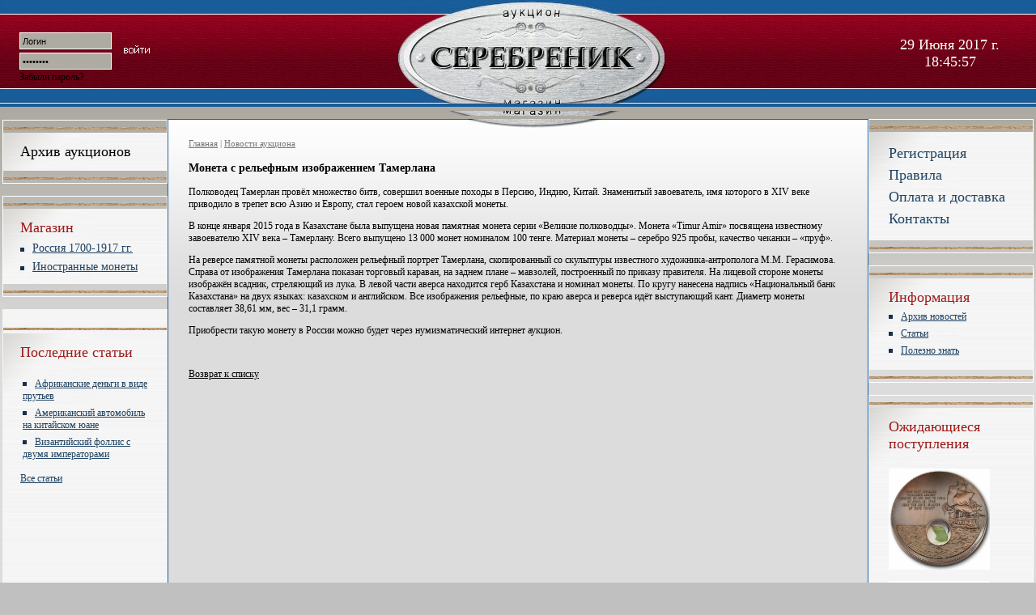

--- FILE ---
content_type: text/html; charset=utf-8
request_url: http://serebrenik.ru/news/4662/
body_size: 4967
content:
<!DOCTYPE html>
<html>
<head>
  <link href="/favicon.ico" rel="shortcut icon" type="image/x-icon">
  <title>Монета с рельефным изображением Тамерлана</title>
  <meta http-equiv="content-type" content="text/html; charset=utf-8">
  <link href="/bitrix/js/main/core/css/core.css" type="text/css" rel="stylesheet">
  <link href="/bitrix/templates/.default/components/bitrix/breadcrumb/serebrenik_breadcrumb/style.css" type="text/css" rel="stylesheet">
  <link href="/bitrix/templates/.default/components/bitrix/news/serebrenik_news/bitrix/news.detail/.default/style.css" type="text/css" rel="stylesheet">
  <link href="/bitrix/templates/index/styles.css" type="text/css" rel="stylesheet">
  <link href="/bitrix/templates/index/template_styles.css" type="text/css" rel="stylesheet">
  <script type="text/javascript" src="/bitrix/js/main/core/core.js"></script>
  <script type="text/javascript">
  BX.message({'LANGUAGE_ID':'ru','FORMAT_DATE':'DD.MM.YYYY','FORMAT_DATETIME':'DD.MM.YYYY HH:MI:SS','COOKIE_PREFIX':'BITRIX_SM','USER_ID':'','SERVER_TIME':'1498751152','SERVER_TZ_OFFSET':'10800','USER_TZ_OFFSET':'0','bitrix_sessid':'b8e9a248be02c39a2ab07d439bc6d9a0','SITE_ID':'s1','JS_CORE_LOADING':'Загрузка...','JS_CORE_WINDOW_CLOSE':'Закрыть','JS_CORE_WINDOW_EXPAND':'Развернуть','JS_CORE_WINDOW_NARROW':'Свернуть в окно','JS_CORE_WINDOW_SAVE':'Сохранить','JS_CORE_WINDOW_CANCEL':'Отменить','JS_CORE_H':'ч','JS_CORE_M':'м','JS_CORE_S':'с'})
  </script>
  <script type="text/javascript" src="/bitrix/js/main/core/core_ajax.js"></script>
  <script type="text/javascript" src="/bitrix/js/main/session.js"></script>
  <script type="text/javascript">
  bxSession.Expand(1440, 'b8e9a248be02c39a2ab07d439bc6d9a0', false, '2beb16ccf101d798e978aecc5a6aedf1');
  </script>
  <meta name="keywords" content="">
  <meta name="description" content="">
  <script src="/js/prototype.js" type="text/javascript"></script>
  <script src="/js/scriptaculous.js?load=effects,builder" type="text/javascript"></script>
  <script src="/js/lightbox.js" type="text/javascript"></script>
  <script src="/js/JsHttpRequest.js" type="text/javascript"></script>
  <script src="/js/tw-sack.js" type="text/javascript"></script>
  <script src="/js/js.js" type="text/javascript"></script>
  <script src="/js/effects.js" type="text/javascript"></script>
  <script src="/js/window_effects.js" type="text/javascript"></script>
  <script src="/js/window.js" type="text/javascript"></script>
  <link href="/css/popup/default.css" rel="stylesheet" type="text/css">
  <link href="/css/popup/alphacube.css" rel="stylesheet" type="text/css">
</head>
<body marginwidth="0" marginheight="0" leftmargin="0" topmargin="0">
  <script type="text/javascript" src="/js/wz_tooltip.js"></script>
  <table width="100%" height="100%" border="0" cellpadding="0" cellspacing="0" class="vid" align="center">
    <tr height="128">
      <td class="head_back"> </td>
      <td>
        <script type="text/javascript">
                function ShowTime_92ece5e7cbd23bfb7ac1092a9da42a87()
                {
                        var months = Array('Января','Февраля','Марта','Апреля','Мая','Июня','Июля','Августа','Сентября','Октября','Ноября','Декабря');
                        
                        var msec = document.getElementById('realtime_92ece5e7cbd23bfb7ac1092a9da42a87').value;
                        var date = new Date(parseInt(msec)+3*60*60*1000);
                        var day = String(date.getUTCDate());
                        if(day.length == 1) day = "0" + day;
                        //var month = String(date.getUTCMonth()+1);
                        //if(month.length == 1) month = "0" + month;
                        var month = date.getUTCMonth();
                        var mins = String(date.getUTCMinutes());
                        if(mins.length == 1) mins = "0" + mins;
                        var secs = String(date.getUTCSeconds());
                        if(secs.length == 1) secs = "0" + secs;
                        
                        var D = day;
                        var M = months[month];
                        var Y = date.getUTCFullYear();
                        var h = date.getUTCHours();
                        var m = mins;
                        var s = secs;
                        var string =  ''+D+' '+M+' '+Y+' г.<br>'+h+':'+m+':'+s+''; //day + "-" + month + "-" + date.getFullYear() + " " + date.getHours() + ":" + mins + ":" + secs;
                        
                        document.getElementById('printtime_92ece5e7cbd23bfb7ac1092a9da42a87').innerHTML = string;
                        document.getElementById('realtime_92ece5e7cbd23bfb7ac1092a9da42a87').value = parseInt(parseInt(msec) + 1000);
                }
                setInterval("ShowTime_92ece5e7cbd23bfb7ac1092a9da42a87();", 1000);
                ShowTime_92ece5e7cbd23bfb7ac1092a9da42a87();
        </script>
        <table width="100%" height="128" border="0" cellpadding="0" cellspacing="0" align="center" background="/img/top.jpg">
          <tr>
            <td width="21"> </td>
            <td width="215" valign="middle" id="auth_form">
              <div id="form" class="login_form">
                <form method="post" target="_top" action="/news/4662/" name="login_form" id="login_form">
                  <input type="hidden" name="backurl" value="/news/4662/"> <input type="hidden" name="AUTH_FORM" value="Y"> <input type="hidden" name="TYPE" value="AUTH">
                  <table width="215" border="0" cellpadding="0" cellspacing="0">
                    <tr height="25">
                      <td width="107"><input class="login" name="USER_LOGIN" type="text" value="Логин" onblur="if(this.value=='') this.value='Логин';" onfocus="if(this.value=='Логин') this.value='';"></td>
                      <td width="75" rowspan="2" align="left">
                        <a href="/" onclick="login_form.submit(); return false;"><img src="/img/vhod.gif" width="32" height="10" alt="" border="0"></a>
                      </td>
                    </tr>
                    <tr height="25">
                      <td width="107"><input class="login" name="USER_PASSWORD" type="password" value="password" onblur="if(this.value=='') this.value='password';" onfocus="if(this.value=='password') this.value='';"></td>
                    </tr>
                    <tr>
                      <td colspan="2">
                        Забыли пароль?
                      </td>
                    </tr>
                  </table>
                </form>
              </div>
            </td>
            <td align="center">
              <a href="/"><img src="/img/logo.jpg" width="329" height="128" alt="" border="0" style="margin-left: 7px;"></a>
            </td>
            <td width="24"> </td>
            <td width="165" class="date" id="timehere">
<span id="printtime_92ece5e7cbd23bfb7ac1092a9da42a87"> </span> <input type="hidden" id="realtime_92ece5e7cbd23bfb7ac1092a9da42a87" value="1498751152000">
</td>
            <td width="21"> </td>
          </tr>
        </table>
      </td>
      <td class="head_back"> </td>
    </tr>
    <tr>
      <td class="main_back"> </td>
      <td>
        <table width="100%" height="100%" border="0" cellpadding="0" cellspacing="0" class="main">
          <tr>
            <td valign="top">
              <table width="100%" height="100%" border="0" cellpadding="0" cellspacing="0" align="center">
                <tr>
                  <td width="204" valign="top">
                    <table width="204" height="100%" border="0" cellpadding="0" cellspacing="0">
                      <tr height="12">
                        <td><img width="1" height="1" border="0" alt="" src="/img/null.gif"></td>
                      </tr>
                      <tr height="1">
                        <td></td>
                      </tr>
                      <tr height="1">
                        <td>
                          <table width="100%" cellspacing="0" cellpadding="0" class="block">
                            <tbody>
                              <tr>
                                <td>
                                  <table width="100%" cellspacing="0" cellpadding="0" border="0">
                                    <tbody>
                                      <tr height="3">
                                        <td><img width="202" height="3" border="0" alt="" src="/img/sep1.gif"></td>
                                      </tr>
                                      <tr>
                                        <td background="/img/bg1.gif">
                                          <table width="100%" cellspacing="0" cellpadding="0" border="0">
                                            <tbody>
                                              <tr>
                                                <td class="block1">
                                                  <div class="zag_black">
                                                    <a href="/auction/" style="font-size:18px !important; text-decoration: none;">Архив аукционов</a>
                                                  </div>
                                                </td>
                                              </tr>
                                            </tbody>
                                          </table>
                                        </td>
                                      </tr>
                                      <tr height="3">
                                        <td><img width="202" height="3" border="0" alt="" src="/img/sep2.gif"></td>
                                      </tr>
                                    </tbody>
                                  </table>
                                </td>
                              </tr>
                            </tbody>
                          </table>
                        </td>
                      </tr>
                      <tr height="12">
                        <td><img width="1" height="1" border="0" alt="" src="/img/null.gif"></td>
                      </tr>
                      <tr height="1">
                        <td>
                          <table width="100%" cellpadding="0" cellspacing="0" class="block">
                            <tr>
                              <td>
                                <table width="100%" border="0" cellpadding="0" cellspacing="0">
                                  <tr height="3">
                                    <td><img src="/img/sep1.gif" width="202" height="3" alt="" border="0"></td>
                                  </tr>
                                  <tr>
                                    <td background="/img/bg1.gif">
                                      <table width="100%" border="0" cellpadding="0" cellspacing="0">
                                        <tr>
                                          <td class="block1">
                                            <div class="zag_red">
                                              Магазин
                                            </div>
                                            <div id="style4">
                                              <ul>
                                                <li>
                                                  <a href="/shop/8/" title="Россия 1700-1917 гг.">Россия 1700-1917 гг.</a>
                                                </li>
                                                <li>
                                                  <a href="/shop/10/" title="Иностранные монеты">Иностранные монеты</a>
                                                </li>
                                              </ul>
                                            </div>
                                          </td>
                                        </tr>
                                      </table>
                                    </td>
                                  </tr>
                                  <tr height="3">
                                    <td><img src="/img/sep2.gif" width="202" height="3" alt="" border="0"></td>
                                  </tr>
                                </table>
                              </td>
                            </tr>
                          </table>
                        </td>
                      </tr>
                      <tr height="12">
                        <td><img src="/img/null.gif" width="1" height="1" alt="" border="0"></td>
                      </tr>
                      <tr>
                        <td background="/img/bg1.gif" valign="top">
                          <table width="202" cellpadding="0" cellspacing="0" align="center">
                            <tr>
                              <td>
                                <table width="100%" border="0" cellpadding="0" cellspacing="0">
                                  <tr height="1">
                                    <td><img src="/img/null.gif" width="1" height="1" alt="" border="0"></td>
                                  </tr>
                                  <tr height="3">
                                    <td><img src="/img/sep1.gif" width="202" height="3" alt="" border="0"></td>
                                  </tr>
                                  <tr>
                                    <td class="block1">
                                      <div class="zag_red">
                                        Последние статьи
                                      </div>
<br>
                                      <ul style="padding-left: 3px;">
                                        <li>
                                          <a href="/articles/4715/">Африканские деньги в виде прутьев</a>
                                        </li>
                                        <li>
                                          <a href="/articles/4660/">Американский автомобиль на китайском юане</a>
                                        </li>
                                        <li>
                                          <a href="/articles/4657/">Византийский фоллис с двумя императорами</a>
                                        </li>
                                      </ul>
<a href="/articles/" class="simple_link">Все статьи</a><br>
                                      <center></center>
                                    </td>
                                  </tr>
                                </table>
                              </td>
                            </tr>
                          </table>
                        </td>
                      </tr>
                    </table>
                  </td>
                  <td valign="top">
                    <table width="100%" height="100%" border="0" cellpadding="0" cellspacing="0">
                      <tr height="6">
                        <td>
                          <table width="100%" height="6" border="0" cellpadding="0" cellspacing="0">
                            <tr>
                              <td width="40"><img src="/img/null.gif" width="1" height="1" alt="" border="0"></td>
                              <td align="center"><img src="/img/logo2.jpg" width="210" height="6" alt="" border="0"></td>
                            </tr>
                          </table>
                        </td>
                      </tr>
                      <tr height="1">
                        <td class="center">
                          <table width="100%" height="500" border="0" cellpadding="0" cellspacing="0">
                            <tr height="11">
                              <td>
                                <table width="100%" height="11" border="0" cellpadding="0" cellspacing="0">
                                  <tr>
                                    <td width="48"><img src="/img/null.gif" width="1" height="1" alt="" border="0"></td>
                                    <td align="center">
                                      <div id="logo3"><img src="/img/logo3.jpg" width="172" height="11" alt="" border="0"></div>
                                    </td>
                                  </tr>
                                </table>
                              </td>
                            </tr>
                            <tr>
                              <td valign="top" class="index">
                                <div id="navy">
                                  <a href="/">Главная</a> | <a href="/news/" title="Новости аукциона">Новости аукциона</a>
                                </div>
                                <div class="news-detail">
                                  <h3>Монета с рельефным изображением Тамерлана</h3>
                                  <div>
                                    <p>Полководец Тамерлан провёл множество битв, совершил военные походы в Персию, Индию, Китай. Знаменитый завоеватель, имя которого в XIV веке приводило в трепет всю Азию и Европу, стал героем новой казахской монеты.</p>
                                  </div>
                                  <div>
                                    <p>В конце января 2015 года в Казахстане была выпущена новая памятная монета серии «Великие полководцы». Монета «Timur Amir» посвящена известному завоевателю XIV века – Тамерлану. Всего выпущено 13 000 монет номиналом 100 тенге. Материал монеты – серебро 925 пробы, качество чеканки – «пруф».</p>
                                    <p>На реверсе памятной монеты расположен рельефный портрет Тамерлана, скопированный со скульптуры известного художника-антрополога М.М. Герасимова. Справа от изображения Тамерлана показан торговый караван, на заднем плане – мавзолей, построенный по приказу правителя. На лицевой стороне монеты изображён всадник, стреляющий из лука. В левой части аверса находится герб Казахстана и номинал монеты. По кругу нанесена надпись «Национальный банк Казахстана» на двух языках: казахском и английском. Все изображения рельефные, по краю аверса и реверса идёт выступающий кант. Диаметр монеты составляет 38,61 мм, вес – 31,1 грамм.</p>
                                    <p>Приобрести такую монету в России можно будет через нумизматический интернет аукцион.</p>
                                  </div>
                                  <div style="clear:both"></div>
<br>
                                </div>
                                <p><a href="/news/">Возврат к списку</a></p>
                              </td>
                            </tr>
                          </table>
                        </td>
                      </tr>
                      <tr>
                        <td background="/img/bg1.gif">
                          <table width="100%" height="60" border="0" cellpadding="0" cellspacing="0">
                            <tr>
                              
                              <td class="copy" valign="top" width="375"></td>
                              <td width="9"> </td>
                              <td align="right"></td>
                            </tr>
                          </table>
                        </td>
                      </tr>
                    </table>
                  </td>
                  <td width="204" valign="top">
                    <table width="204" height="100%" border="0" cellpadding="0" cellspacing="0">
                      <tr height="12">
                        <td><img src="/img/null.gif" width="1" height="1" alt="" border="0"></td>
                      </tr>
                      <tr height="1">
                        <td>
                          <table width="100%" cellpadding="0" cellspacing="0" class="block">
                            <tr>
                              <td>
                                <table width="100%" border="0" cellpadding="0" cellspacing="0">
                                  <tr height="3">
                                    <td><img src="/img/sep1.gif" width="202" height="3" alt="" border="0"></td>
                                  </tr>
                                  <tr>
                                    <td background="/img/bg1.gif">
                                      <table width="100%" border="0" cellpadding="0" cellspacing="0">
                                        <tr>
                                          <td class="block1_1">
                                            <div id="style5">
                                              <a href="/registration">Регистрация</a> <a href="/rules">Правила</a> <a href="/pay">Оплата и доставка</a> <a href="/contacts">Контакты</a>
                                            </div>
                                          </td>
                                        </tr>
                                      </table>
                                    </td>
                                  </tr>
                                  <tr height="3">
                                    <td><img src="/img/sep2.gif" width="202" height="3" alt="" border="0"></td>
                                  </tr>
                                </table>
                              </td>
                            </tr>
                          </table>
                        </td>
                      </tr>
                      <tr height="12">
                        <td><img src="/img/null.gif" width="1" height="1" alt="" border="0"></td>
                      </tr>
                      <tr height="1">
                        <td>
                          <table width="100%" cellpadding="0" cellspacing="0" class="block">
                            <tr>
                              <td>
                                <table width="100%" border="0" cellpadding="0" cellspacing="0">
                                  <tr height="3">
                                    <td><img src="/img/sep1.gif" width="202" height="3" alt="" border="0"></td>
                                  </tr>
                                  <tr>
                                    <td background="/img/bg1.gif">
                                      <table width="100%" border="0" cellpadding="0" cellspacing="0">
                                        <tr>
                                          <td class="block1_1">
                                            <div class="zag_red">
                                              Информация
                                            </div>
                                            <div id="style4_1">
                                              <ul>
                                                <li>
                                                  <a href="/news/">Архив новостей</a>
                                                </li>
                                                <li>
                                                  <a href="/articles/">Статьи</a>
                                                </li>
                                                <li>
                                                  <a href="/useful/">Полезно знать</a>
                                                </li>
                                              </ul>
                                            </div>
                                          </td>
                                        </tr>
                                      </table>
                                    </td>
                                  </tr>
                                  <tr height="3">
                                    <td><img src="/img/sep2.gif" width="202" height="3" alt="" border="0"></td>
                                  </tr>
                                </table>
                              </td>
                            </tr>
                          </table>
                        </td>
                      </tr>
                      <tr height="12">
                        <td><img src="/img/null.gif" width="1" height="1" alt="" border="0"></td>
                      </tr>
                      <tr height="1">
                        <td>
                          <table width="100%" cellpadding="0" cellspacing="0" class="block">
                            <tr>
                              <td>
                                <table width="100%" border="0" cellpadding="0" cellspacing="0">
                                  <tr height="3">
                                    <td><img src="/img/sep1.gif" width="202" height="3" alt="" border="0"></td>
                                  </tr>
                                  <tr>
                                    <td background="/img/bg1.gif">
                                      <table width="100%" border="0" cellpadding="0" cellspacing="0">
                                        <tr>
                                          <td class="block1_1">
                                            <div class="zag_red">
                                              Ожидающиеся<br>
                                              поступления
                                            </div>
<br>
                                            <a href="/wait/4263/"><img height="125" width="125" border="0" src="/upload/iblock/cb1/cb17638360725d2b61135055562c0b8a.jpg" alt="" style="margin: 5px 0pt;"></a><br>
                                            <a href="/wait/4263/"><img height="125" width="125" border="0" src="/upload/iblock/18b/18bbad44d13c1bf7aa21e1e4c7333aaf.jpg" alt="" style="margin: 5px 0pt;"></a><br>
                                            <a href="/wait/4204/"><img height="125" width="125" border="0" src="/upload/iblock/e65/e6558b88eecda5a99957c3f9e98af110.JPG" alt="" style="margin: 5px 0pt;"></a><br>
                                          </td>
                                        </tr>
                                      </table>
                                    </td>
                                  </tr>
                                  <tr height="3">
                                    <td><img src="/img/sep2.gif" width="202" height="3" alt="" border="0"></td>
                                  </tr>
                                </table>
                              </td>
                            </tr>
                          </table>
                        </td>
                      </tr>
                      <tr height="12">
                        <td><img src="/img/null.gif" width="1" height="1" alt="" border="0"></td>
                      </tr>
                      <tr>
                        <td background="/img/bg1.gif" valign="top">
                          <table width="202" cellpadding="0" cellspacing="0" align="center">
                            <tr>
                              <td>
                                <table width="100%" border="0" cellpadding="0" cellspacing="0">
                                  <tr height="1">
                                    <td><img src="/img/null.gif" width="1" height="1" alt="" border="0"></td>
                                  </tr>
                                  <tr height="3">
                                    <td><img src="/img/sep1.gif" width="202" height="3" alt="" border="0"></td>
                                  </tr>
                                  <tr>
                                    <td class="block1_1">
                                      <div class="zag_red">
                                        Партнеры
                                      </div>
<br>
                                      <img height="31" border="0" width="88" src="http://staraya-moneta.ru/_files/Moduls/links/images/sm.gif" alt="Клубъ ">
                                    </td>
                                  </tr>
                                </table>
                              </td>
                            </tr>
                          </table>
                        </td>
                      </tr>
                    </table>
                  </td>
                </tr>
              </table>
            </td>
          </tr>
        </table>
      </td>
      <td class="main_back"> </td>
    </tr>
  </table>
  <div style="display:none;">
  
  </div>
</body>
</html>


--- FILE ---
content_type: text/css; charset=
request_url: http://serebrenik.ru/bitrix/templates/index/template_styles.css
body_size: 2227
content:
body {
font-family: tahoma;
font-size: 12px;
color: #000000;
background-color: #c0c0c0;
}

div.news-detail img { 
margin: 20px;
}

td, p, a {
font-size: 12px;
color: #000000;
}

a {
text-decoration: underline;
color: #000000;
}

a:hover {
text-decoration: none;
color: #000000;
}

.popup_effect {
background:#11455A;
opacity: 0.3;
filter:alpha(opacity=30); 
}

.red {
color:#D80202;
}

.vid {
max-width: 1280px;
width:expression(document.body.clientWidth > 1280? "1280px": "auto" );
min-width: 996px;
}

.login_form {
padding-top: 10px;
}

.login {
width: 107px;
height: 17px;
background-color: #aeaba2;
color: #000000;
border: 1px #ffffff solid;
font-size: 11px;
padding-left: 3px;
}

a.style1 {
color: #9f5f6c;
font-size: 10px;
}

a.style1:hover {
color: #9f5f6c;
font-size: 10px;
}

.date {
text-align: center;
color: #ffffff;
font-size: 18px;
}

.main {
background: url(/img/fon.gif) #dcdcdc;
background-position: top;
background-repeat: repeat-x;
}

.main_back {
background: url(/img/back_2.jpg) #dcdcdc;
}    

.head_back {
background: url(/img/back_1.jpg) #dcdcdc;
}
.block {
border: 1px #ffffff solid;
}

.block1 {
padding-left: 21px;
padding-right: 21px;
padding-top: 13px;
padding-bottom: 13px;
background: url(/img/bg3.gif);
background-position: top left;
background-repeat: no-repeat;
}

			

.block1_1 {
padding-left: 24px;
padding-right: 21px;
padding-top: 13px;
padding-bottom: 13px;
background: url(/img/bg3.gif);
background-position: top left;
background-repeat: no-repeat;
}

.zag_black {
color: #000000;
font-size: 18px;
}

.zag_red {
color: #9d1919;
font-size: 18px;
}

.style2 {
font-size: 11px;
}

#style3 {
margin-top: 7px;
color: #1f4363;
font-size: 11px;
}

#style3 a {
color: #1f4363;
font-size: 11px;
}


#style4_1 {
color: #1f4363;
}

#style4_1 ul {
padding: 0px;
margin: 5px 0 3px 0;
}

#style4_1 ul li {
margin-top: 6px;
margin-left: 0px;
background:url('/img/bull.gif') no-repeat 0px 5px;
list-style-type:none;
}

ul.left_menu_lev_2 li{
margin-top: 6px;
margin-left: 12px !important;
background:url('/img/bull.gif') no-repeat 0px 5px;
list-style-type:none;
}

#style4_1 a {
font-size: 12px;
color: #1f4363;
margin-left: 15px;
}


#style4 {
color: #1f4363;
}

#style4 ul {
padding: 0px;
margin: 0px;
}

#style4 li {
margin-top: 7px;
margin-left: 0px;
background:url('/img/bull.gif') no-repeat 0px 7px;
list-style-type:none;
}

#style4 a {
font-size: 14px;
color: #1f4363;
margin-left: 15px;
}

#style5 {
color: #1f4363;
font-size: 18px;
line-height: 1.5;
}

#style5 a {
color: #1f4363;
font-size: 18px;
text-decoration: none;
display: block;
}

#style5 a:hover {
color: #1f4363;
font-size: 18px;
text-decoration: underline;
}

.center {
border: 1px #195d9a solid;
background: url(/img/bg2.gif) #dcdcdc;
background-repeat: repeat-x;
background-position: top;
}

#logo3 {
position: relative;
top: -1px;
}

.index {
height: 850px;
padding-left: 25px;
padding-right: 25px;
padding-bottom: 20px;
padding-top: 7px;
line-height: 1.3;
}

#navy {
color: #7a7a7a;
font-size: 11px;
margin-bottom: 10px;
}

#navy a {
color: #7a7a7a;
font-size: 11px;
text-decoration: underline;
}

#navy a:hover {
color: #7a7a7a;
font-size: 11px;
text-decoration: none;
}


.zag_red_1 {
color: #9d1919;
font-size: 23px;
font-family: 'Times New Roman';
}

.zag_red_2 a {
color: #9d1919;
font-size: 20px;
text-decoration: none;
}

#sep3 {
background: url(/img/sep3.gif);
margin-top: 10px;
margin-bottom: 10px;
}

.zag_black_1 {
color: #000000;
font-size: 18px;
font-family: 'Times New Roman';
}

.zag_black_2 {
color: #000000;
font-size: 23px;
font-family: 'Times New Roman';
}

#news {
margin-top: 5px;
margin-bottom: 5px;
}

#news_date {
font-size: 12px;
font-family: 'Times New Roman';
}

#news_zag {
margin-bottom: 2px;
}

#news_zag span, #news_zag a {
font-size: 18px;
color: #9d1919;
font-family: 'Times New Roman';
}

#str a {
margin-left: 3px;
margin-right: 3px;
text-decoration: none;
}

#str a:hover {
color: #9d1919;
text-decoration: none;
}

.copy {
font-size: 11px;
padding-top: 20px;
}

.copy a {
font-size: 11px;
}

ul.style6 {
padding: 0px;
margin: 0px;
font-size: 11px;
color: #9e1a1a;
}

li.style6 {
display: inline;
font-size: 11px;
color: #9e1a1a;
margin-left: 10px;
}

li.style6 a.curr {
color: #9e1a1a;
}

li.style6 a {
font-size: 11px;
color: #000000;
text-decoration: none;
}

li.style6 a:hover {
font-size: 11px;
color: #000000;
text-decoration: underline;
}

#tovar {
padding-bottom: 20px;
}

#tovar_name {
color: #185c9a;
font-family: 'Times New Roman';
font-size: 18px;
margin-top: 20px;
margin-bottom: 21px;
}

#tovar_name a {
color: #185c9a;
font-family: 'Times New Roman';
font-size: 18px;
text-decoration: none;
}

#tovar_name a:hover {
color: #185c9a;
font-family: 'Times New Roman';
font-size: 18px;
text-decoration: underline;
}

#tovar_name_1 {
color: #185c9a;
font-family: 'Times New Roman';
font-size: 24px;
margin-top: 11px;
margin-bottom: 6px;
}

.tovar_desc p {
font-size: 11px;
}

.tovar_desc a {
font-size: 11px;
}

.tovar_desc {
font-size: 11px;
}

a.add_cart {
color: #195d9a;
font-size: 12px;
}

#str1 {
font-size: 11px;
}

#str1 b {
font-size: 11px;
margin-left: 3px;
margin-right: 3px;
color: #9e1a1a;
}

#str1 a {
font-size: 11px;
margin-left: 3px;
margin-right: 3px;
text-decoration: none;
}

#str1 a:hover {
font-size: 11px;
color: #9d1919;
text-decoration: underline;
}

.right {
padding: 1px;
}

.cart {
color: #ffffff;
font-size: 14px;
}

.cart a {
color: #ffffff;
font-size: 12px;
}

.cart1 {
color: #ffffff;
font-size: 11px;
background: url('/img/bull2.gif');
background-repeat: no-repeat;
background-position: left;
}

.cart1 a {
color: #ffffff;
font-size: 11px;
margin-left: 8px;
}

.style7 {
margin-top: 5px;
margin-bottom: 5px;
}

.cart form {
padding: 0px;    
margin: 0px;
}

.lots {
border-top: 1px #185c99 solid;
border-left: 1px #185c99 solid;
margin-top: 10px;
margin-bottom: 10px;
}

.lots1 {
color: #e1e1e1;
border-right: #ffffff 1px solid;
font-size: 11px;
}

.lots1 a {
color: #e1e1e1;
font-size: 11px;
}

.lots2 {
color: #e1e1e1;
font-size: 11px;
}

.lots3 {
font-size: 11px;
border-right: 1px #185c99 solid;
border-bottom: 1px #185c99 solid;
}

.lots3 a {
color: #185c99;
font-size: 11px;
font-weight: bold;
text-decoration: none;
}

.lots3 a:hover {
color: #185c99;
font-size: 11px;
font-weight: bold;
text-decoration: underline;
}

.lots4 {
font-size: 11px;
border-right: 1px #185c99 solid;
border-bottom: 1px #185c99 solid;
}

.lots4 a {
font-size: 11px;
color: #185c99;
}

.lots5 {
font-size: 11px;
border-right: 1px #185c99 solid;
border-bottom: 1px #185c99 solid;
}


#lot {
margin-top: 20px;
padding-bottom: 10px;
font-size: 11px;
}

#lot p {
margin-top: 20px;
font-size: 11px;
}

#lot td {
margin-top: 20px;
font-size: 11px;
}

.blue {
color: #185d99;
text-align: right;
padding-bottom: 8px;
padding-right: 10px;
}

.stavki {
padding-top: 5px;
padding-bottom: 5px;
}

.time2 {
color: #9e1a1a;
font-size: 18px;
}

.stavl {
width: 63px;
height: 21px;
border: 1px #fdfdfd solid;
color: #000000;
background: #aeaba2;
font-size: 12px;
font-weight: bold;
text-align: center;
}

.stavki1 td {
font-size: 11px;
}

#lider {
padding-top: 10px;
padding-bottom: 10px;
}

#ranee {
margin-top: 12px;
font-size: 11px;
}

/*Lightbox*/

#lightbox{	position: absolute;	left: 0; width: 100%; z-index: 100; text-align: center; line-height: 0;}
#lightbox img{ width: auto; height: auto;}
#lightbox a img{ border: none; }

#outerImageContainer{ position: relative; background-color: #fff; width: 250px; height: 250px; margin: 0 auto; }
#imageContainer{ padding: 10px; }

#loading{ position: absolute; top: 40%; left: 0%; height: 25%; width: 100%; text-align: center; line-height: 0; }
#hoverNav{ position: absolute; top: 0; left: 0; height: 100%; width: 100%; z-index: 10; }
#imageContainer>#hoverNav{ left: 0;}
#hoverNav a{ outline: none;}

#prevLink, #nextLink{ width: 49%; height: 100%; background-image: url([data-uri]); /* Trick IE into showing hover */ display: block; }
#prevLink { left: 0; float: left;}
#nextLink { right: 0; float: right;}
#prevLink:hover, #prevLink:visited:hover { background: url(/img/prevlabel.gif) left 15% no-repeat; }
#nextLink:hover, #nextLink:visited:hover { background: url(/img/nextlabel.gif) right 15% no-repeat; }

#imageDataContainer{ font: 10px Verdana, Helvetica, sans-serif; background-color: #fff; margin: 0 auto; line-height: 1.4em; overflow: auto; width: 100%	; }

#imageData{	padding:0 10px; color: #666; }
#imageData #imageDetails{ width: 70%; float: left; text-align: left; }	
#imageData #caption{ font-weight: bold;	}
#imageData #numberDisplay{ display: block; clear: left; padding-bottom: 1.0em;	}			
#imageData #bottomNavClose{ width: 66px; float: right;  padding-bottom: 0.7em; outline: none;}	 	

#overlay{ position: absolute; top: 0; left: 0; z-index: 90; width: 100%; height: 500px; background-color: #3C466D; }





/**/

a.simple_link {
	font-size: 12px;
	color: #1f4363;
	}

.block1 ul {
	padding: 0px;
	margin: 5px 0 15px 0;
	}
	
	.block1 ul li {
		margin: 6px 0 0 0;
		background:url('/img/bull.gif') no-repeat 0px 5px;
		list-style-type:none;
		}
		
		.block1 ul li a {
			font-size: 12px;
			color: #1f4363;
			margin-left: 15px;
			}

			.block1 ul li a:hover {

				}



--- FILE ---
content_type: application/javascript; charset=utf-8
request_url: http://serebrenik.ru/js/window_effects.js
body_size: 1535
content:
Effect.ResizeWindow = Class.create();
Object.extend(Object.extend(Effect.ResizeWindow.prototype, Effect.Base.prototype), {
  initialize: function(win, top, left, width, height) {
    this.window = win;
    this.window.resizing = true;
    
    var size = win.getSize();
    this.initWidth    = parseFloat(size.width);
    this.initHeight   = parseFloat(size.height);

    var location = win.getLocation();
    this.initTop    = parseFloat(location.top);
    this.initLeft   = parseFloat(location.left);

    this.width    = width != null  ? parseFloat(width)  : this.initWidth;
    this.height   = height != null ? parseFloat(height) : this.initHeight;
    this.top      = top != null    ? parseFloat(top)    : this.initTop;
    this.left     = left != null   ? parseFloat(left)   : this.initLeft;

    this.dx     = this.left   - this.initLeft;
    this.dy     = this.top    - this.initTop;
    this.dw     = this.width  - this.initWidth;
    this.dh     = this.height - this.initHeight;
    
    this.r2      = $(this.window.getId() + "_row2");
    this.content = $(this.window.getId() + "_content");
        
    this.contentOverflow = this.content.getStyle("overflow") || "auto";
    this.content.setStyle({overflow: "hidden"});
    
    // Wired mode
    if (this.window.options.wiredDrag) {
      this.window.currentDrag = win._createWiredElement();
      this.window.currentDrag.show();
      this.window.element.hide();
    }

    this.start(arguments[5]);
  },
  
  update: function(position) {
    var width  = Math.floor(this.initWidth  + this.dw * position);
    var height = Math.floor(this.initHeight + this.dh * position);
    var top    = Math.floor(this.initTop    + this.dy * position);
    var left   = Math.floor(this.initLeft   + this.dx * position);

    if (window.ie) {
      if (Math.floor(height) == 0)  
        this.r2.hide();
      else if (Math.floor(height) >1)  
        this.r2.show();
    }      
    this.r2.setStyle({height: height});
    this.window.setSize(width, height);
    this.window.setLocation(top, left);
  },
  
  finish: function(position) {
    // Wired mode
    if (this.window.options.wiredDrag) {
      this.window._hideWiredElement();
      this.window.element.show();
    }

    this.window.setSize(this.width, this.height);
    this.window.setLocation(this.top, this.left);
    this.r2.setStyle({height: null});
    
    this.content.setStyle({overflow: this.contentOverflow});
      
    this.window.resizing = false;
  }
});

Effect.ModalSlideDown = function(element) {
  var windowScroll = WindowUtilities.getWindowScroll();    
  var height = element.getStyle("height");  
  element.setStyle({top: - (parseFloat(height) - windowScroll.top) + "px"});
  
  element.show();
  return new Effect.Move(element, Object.extend({ x: 0, y: parseFloat(height) }, arguments[1] || {}));
};


Effect.ModalSlideUp = function(element) {
  var height = element.getStyle("height");
  return new Effect.Move(element, Object.extend({ x: 0, y: -parseFloat(height) }, arguments[1] || {}));
};

PopupEffect = Class.create();
PopupEffect.prototype = {    
  initialize: function(htmlElement) {
    this.html = $(htmlElement);      
    this.options = Object.extend({className: "popup_effect", duration: 0.4}, arguments[1] || {});
    
  },
  show: function(element, options) { 
    var position = Position.cumulativeOffset(this.html);      
    var size = this.html.getDimensions();
    var bounds = element.win.getBounds();
    this.window =  element.win;      
    // Create a div
    if (!this.div) {
      this.div = document.createElement("div");
      this.div.className = this.options.className;
      this.div.style.height = size.height + "px";
      this.div.style.width  = size.width  + "px";
      this.div.style.top    = position[1] + "px";
      this.div.style.left   = position[0] + "px";   
      this.div.style.position = "absolute"
      document.body.appendChild(this.div);
    }                                                   
    if (this.options.fromOpacity)
      this.div.setStyle({opacity: this.options.fromOpacity})
    this.div.show();          
    var style = "top:" + bounds.top + ";left:" +bounds.left + ";width:" + bounds.width +";height:" + bounds.height;
    if (this.options.toOpacity)
      style += ";opacity:" + this.options.toOpacity;
    
    new Effect.Morph(this.div ,{style: style, duration: this.options.duration, afterFinish: this._showWindow.bind(this)});    
  },

  show2: function(element, options) { 
    var position = Position.cumulativeOffset(this.html);      
    var size = this.html.getDimensions();
    var bounds = element.win.getBounds();
    this.window =  element.win;      
    // Create a div
    if (!this.div) {
      this.div = document.createElement("div");
      this.div.className = this.options.className;
      this.div.style.height = size.height + "px";
      this.div.style.width  = size.width  + "px";
      this.div.style.top    = position[1] + "px";
      this.div.style.left   = position[0] + "px";   
      this.div.style.position = "absolute"
      document.body.appendChild(this.div);
    }                                                   
    if (this.options.fromOpacity)
      this.div.setStyle({opacity: this.options.fromOpacity})
//    this.div.show();          
    var style = "top:" + bounds.top + ";left:" +bounds.left + ";width:" + bounds.width +";height:" + bounds.height;
    if (this.options.toOpacity)
      style += ";opacity:" + this.options.toOpacity;
    
    //new Effect.Morph(this.div ,{style: style, duration: 100, afterFinish: this._showWindow.bind(this)});
    //this._showWindow();
    this.window.element.show();    
  },

  hide: function(element, options) {     
    var position = Position.cumulativeOffset(this.html);      
    var size = this.html.getDimensions();    
    this.window.visible = true; 
    var bounds = this.window.getBounds();
    this.window.visible = false; 

    this.window.element.hide();

    this.div.style.height = bounds.height;
    this.div.style.width  = bounds.width;
    this.div.style.top    = bounds.top;
    this.div.style.left   = bounds.left;
    
    if (this.options.toOpacity)
      this.div.setStyle({opacity: this.options.toOpacity})

    //this.div.show();                                 
    var style = "top:" + position[1] + "px;left:" + position[0] + "px;width:" + size.width +"px;height:" + size.height + "px";

    if (this.options.fromOpacity)
      style += ";opacity:" + this.options.fromOpacity;
    new Effect.Morph(this.div ,{style: style, duration: this.options.duration, afterFinish: this._hideDiv.bind(this)});    
  },
  
  _showWindow: function() {
    this.div.hide();
    this.window.element.show(); 
  },
  
  _hideDiv: function() {
    this.div.hide();
  }
}



--- FILE ---
content_type: application/javascript; charset=utf-8
request_url: http://serebrenik.ru/js/js.js
body_size: 679
content:
var ajax = new sack();
function whenLoading(_res){
	$(_res).innerHTML = "<img src='/img/loader.gif' border=0>";
}
function chk(param, _resultId) {
	ajax.element = _resultId;
	ajax.onLoading = whenLoading(_resultId);
	ajax.requestFile = '/chk.php';
	ajax.method = "POST";
	ajax.setVar('param', param);
	ajax.setVar('val', $('in_'+param).value);
	ajax.runAJAX();
}

function add2basket_complete(res_id) {
    ajax.runResponse(); 
    ajax.reset();
	ajax.createAJAX();
    
	ajax.element = res_id;
	ajax.requestFile = '/shop/basket_line.php';
	ajax.method = "GET";
	ajax.runAJAX();
}


function add2basket(id,action,res_id,mes_id) { // res_id - ���� ��������� ���������� , mes_id - ���� ������� ���-��
    ajax.reset();
	ajax.createAJAX();

	ajax.requestFile = '/shop/add.php';
	ajax.method = "GET";
	ajax.setVar('mes_id', mes_id);
	ajax.setVar('id', id);
	ajax.setVar('action', action);
	ajax.onCompletion = function () { add2basket_complete(res_id) };
	ajax.runAJAX();
}

function close_popup() { Dialog.closeInfo() } 

function popup(string,w) { 
    Dialog.info(string, {width:w, height:30, className: "alphacube"});
    setTimeout(close_popup, 2000);
}     
  
function popup_morph(id,string) { 
    obj = document.getElementById(id);
    var effect = new PopupEffect(obj, {className: "popup_effect", duration: 1});
    Dialog.info(string, {width:250, height:30, className: "alphacube", showEffect:effect.show2.bind(effect), hideEffect:effect.hide.bind(effect)});
    setTimeout(close_popup, 2000);
}     

